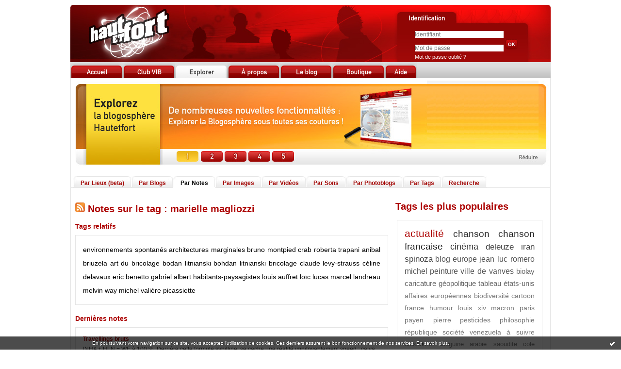

--- FILE ---
content_type: text/html; charset=UTF-8
request_url: https://www.hautetfort.com/explore/posts/tag/marielle%20magliozzi
body_size: 6146
content:
<!DOCTYPE html PUBLIC "-//W3C//DTD XHTML 1.0 Strict//EN" "http://www.w3.org/TR/xhtml1/DTD/xhtml1-strict.dtd">
<html xmlns="http://www.w3.org/1999/xhtml" xml:lang="fr" lang="fr">
<head>
<meta name="google-site-verification" content="d7-bk5tRXJ-R5Knf0sXaM8JpkdKuXdcoHpDHopt0DuA" />
<meta name="verify-v1" content="ZbUwcJbjWxetyUhHKNqIDTZOzpVy6wEFu0LQCY/6zIs=" />
<meta content="text/html; charset=utf-8" http-equiv="content-type"/>
<title> Les notes sur le Tag marielle magliozzi : blog hautetfort</title>        <meta name="description" content="Les dernières notes sur le tag : marielle magliozzi" />        <meta name="keywords" content=" marielle magliozzi, tag, tags, blog, blogs, blogue, weblog, weblogs, créer blog, creer blog, blogging, blog pro, blog gratuit, gratuit" />
<meta name="robots" content="index,follow" />
<link rel="icon" href="https://static.hautetfort.com/frontend/graphics/favicon.ico" type="image/x-icon" />
<link rel="shortcut icon" href="https://static.hautetfort.com/frontend/graphics/favicon.ico" type="image/x-icon" />
<link href="https://static.hautetfort.com/frontend/css/hautetfort.css" rel="stylesheet" type="text/css" />
<link rel="stylesheet" href="//code.jquery.com/ui/1.10.3/themes/smoothness/jquery-ui.css">
<script>var _originalArrayFrom = Array.from;</script>
<script src="//ajax.googleapis.com/ajax/libs/prototype/1.7.3.0/prototype.js"></script>
<script>Array.from = _originalArrayFrom;</script>
<script src="https://static.hautetfort.com/frontend/javascript/scriptaculous/scriptaculous-min.js?ts=1768805818"></script>
<script src="https://static.hautetfort.com/frontend/javascript/scriptaculous/effects-min.js?ts=1768805818"></script>
</head>
<body>
<div data-cookie="on"><p data-close><a href="#" title="J'ai lu ce message"><span class="ui-icon ui-icon-check">Ok</span></a></p> <p data-text>En poursuivant votre navigation sur ce site, vous acceptez l'utilisation de cookies. Ces derniers assurent le bon fonctionnement de nos services. <a href="https://www.hautetfort.com/cookies.html" title="En savoir plus sur les cookies" target="_blank">En savoir plus</a>.</p></div>
<div id="container">
<div id="header">
<h1><a href="https://www.hautetfort.com/" id="homeimglink"><img src="https://static.hautetfort.com/frontend/graphics/portal/pix.gif" alt="blog Hautetfort" id="homeimg"/></a></h1>
<a href="https://www.hautetfort.com/create_account.php" id="createimglink"><img src="https://static.hautetfort.com/frontend/graphics/portal/pix.gif" alt="Inscription" id="createimg"/></a>
<div id="loginbox">
<form id="connexion" name="connexion" method="post" action="https://www.hautetfort.com/login.php">
<input name="user_username" type="text" value="" size="25" placeholder="Identifiant"/>
<br />
<input type="password" name="user_password" value="" size="25" placeholder="Mot de passe"/>
<input name="evnt" type="hidden" value="login" />
<input type="image" value="Valider" src="https://static.hautetfort.com/frontend/graphics/portal/ok.jpg" />
<br />
<a href="https://www.hautetfort.com/forget_password.php">Mot de passe oublié ?</a>
</form>
</div>
</div>
<div id="content">
<div id="menutabs">
<div class="menutab"><a href="https://www.hautetfort.com/"><img src="https://static.hautetfort.com/frontend/graphics/portal/tab_accueil.jpg" onmouseover="this.src='https://static.hautetfort.com/frontend/graphics/portal/tab_accueil2.jpg'" onmouseout="this.src='https://static.hautetfort.com/frontend/graphics/portal/tab_accueil.jpg'"/><span>Accueil</span></a></div>
<div class="menutab"><a href="https://www.hautetfort.com/blog-vib.html"><img src="https://static.hautetfort.com/frontend/graphics/portal/tab_club.jpg" onmouseover="this.src='https://static.hautetfort.com/frontend/graphics/portal/tab_club2.jpg'" onmouseout="this.src='https://static.hautetfort.com/frontend/graphics/portal/tab_club.jpg'" /><span>Club VIB</span></a></div>
<div class="menutab"><a href="https://www.hautetfort.com/places.html"><img src="https://static.hautetfort.com/frontend/graphics/portal/tab_explorer1.jpg" /><span>Explorer</span></a></div>
<div class="menutab"><a href="https://www.hautetfort.com/offres-blog.html"><img src="https://static.hautetfort.com/frontend/graphics/portal/tab_apropos.jpg" onmouseover="this.src='https://static.hautetfort.com/frontend/graphics/portal/tab_apropos2.jpg'" onmouseout="this.src='https://static.hautetfort.com/frontend/graphics/portal/tab_apropos.jpg'" /><span>A propos</span></a></div>
<div class="menutab"><a href="http://leblog.hautetfort.com/" target="_blank"><img src="https://static.hautetfort.com/frontend/graphics/portal/tab_leblog.jpg" onmouseover="this.src='https://static.hautetfort.com/frontend/graphics/portal/tab_leblog2.jpg'" onmouseout="this.src='https://static.hautetfort.com/frontend/graphics/portal/tab_leblog.jpg'" /><span>Le blog</span></a></div>
<div class="menutab"><a href="https://www.hautetfort.com/boutique.html"><img src="https://static.hautetfort.com/frontend/graphics/portal/tab_boutique.jpg" onmouseover="this.src='https://static.hautetfort.com/frontend/graphics/portal/tab_boutique2.jpg'" onmouseout="this.src='https://static.hautetfort.com/frontend/graphics/portal/tab_boutique.jpg'" /><span>Boutique</span></a></div>
<div class="menutab"><a href="http://success.blogspirit.com/hc/fr" target="_blank"><img src="https://static.hautetfort.com/frontend/graphics/portal/tab_aide.jpg" onmouseover="this.src='https://static.hautetfort.com/frontend/graphics/portal/tab_aide2.jpg'" onmouseout="this.src='https://static.hautetfort.com/frontend/graphics/portal/tab_aide.jpg'" /><span>Aide</span></a></div>
</div>
<script type="text/javascript">
                    /* Load banner images */
                    var ban = Array();
                    for (var i = 0; i < 5; i++) {
                        ban[i] = new Image();
                    }
                    ban[0].src = "https://static.hautetfort.com/frontend/graphics/portal/ban_explore1.jpg";
                    ban[1].src = "https://static.hautetfort.com/frontend/graphics/portal/ban_explore2.jpg";
                    ban[2].src = "https://static.hautetfort.com/frontend/graphics/portal/ban_explore3.jpg";
                    ban[3].src = "https://static.hautetfort.com/frontend/graphics/portal/ban_explore4.jpg";
                    ban[4].src = "https://static.hautetfort.com/frontend/graphics/portal/ban_explore5.jpg";
                </script>
<div style="text-align:center;margin: 5px 0;" id="autopromo"><h1><img src="https://static.hautetfort.com/frontend/graphics/portal/ban_explore1.jpg" alt="Créez votre blog" id="banner_autopromo" usemap="#BannerMap" /><span>Créez votre blog gratuit ou pro</span></h1></div>
<map name="BannerMap">
<area shape="rect" coords="732,41,958,111" href="https://www.hautetfort.com/create_account.php" alt="Je crée mon blog">
<area shape="rect" coords="217,144,262,167" href="https://www.hautetfort.com/create_account.php" alt="Explorez la blogosphère" onMouseOver="document.images['banner_autopromo'].src=ban[0].src;">
<area shape="rect" coords="266,144,313,167" href="https://www.hautetfort.com/create_account.php" alt="Explorez la blogosphère" onMouseOver="document.images['banner_autopromo'].src=ban[1].src;">
<area shape="rect" coords="315,144,361,167" href="https://www.hautetfort.com/create_account.php" alt="Explorez la blogosphère" onMouseOver="document.images['banner_autopromo'].src=ban[2].src;">
<area shape="rect" coords="364,144,410,167" href="https://www.hautetfort.com/create_account.php" alt="Explorez la blogosphère" onMouseOver="document.images['banner_autopromo'].src=ban[3].src;">
<area shape="rect" coords="413,144,459,167" href="https://www.hautetfort.com/create_account.php" alt="Explorez la blogosphère" onMouseOver="document.images['banner_autopromo'].src=ban[4].src;">
<area shape="rect" coords="836,144,970,167" href="#" onclick="Effect.toggle('autopromo','blind',{duration:0.5});Effect.toggle('autopromo2','blind',{duration:0.5});document.cookie='autopromo=min; expires=,path=/';return false">
</map>
<script type="text/javascript">
                    /* Rotate banner */
	            setTimeout("myrotation(1)",3500);
                    function myrotation(num) {
                        if (num >= ban.length) num = 0;
                        document.images["banner_autopromo"].src=ban[num].src;
                        num = num + 1;
                        setTimeout("myrotation("+num+")", 3500);
                    }
                </script>
<div id="autopromo2" style="text-align:center;margin-top: 5px;display:none"><a href="#" onclick="Effect.toggle('autopromo2','blind',{duration:0.5});Effect.toggle('autopromo','blind',{duration:0.5});document.cookie='autopromo=max; expires=,path=/';return false"><img src="https://static.hautetfort.com/frontend/graphics/portal/ban_explore_min.jpg" alt="" /></a></div>
<script type="text/javascript">
                    /* Read the cookie to hide the banner */
                    var cookievalues = document.cookie.split(';');
                    function readCookie(name) {
                        var nameEQ = name + "=";
                        var ca = document.cookie.split(';');
                        for(var i=0;i < ca.length;i++) {
                            var c = ca[i];
                            while (c.charAt(0)==' ') c = c.substring(1,c.length);
                            if (c.indexOf(nameEQ) == 0) return c.substring(nameEQ.length,c.length);
                        }
                        return null;
                    }
                    var x = readCookie('autopromo')
                    if (x=="min") {
                        Effect.toggle('autopromo','blind',{duration:0.5});Effect.toggle('autopromo2','blind',{duration:0.5});
                    }
                </script>
<div class="submenutabs">
<div class="submenutab"><div class="submenutab-decorator1"><div class="submenutab-decorator2"><a href="https://www.hautetfort.com/places.html">Par Lieux (beta)</a></div></div></div>
<div class="submenutab"><div class="submenutab-decorator1"><div class="submenutab-decorator2"><a href="https://www.hautetfort.com/explore/blogs">Par Blogs</a></div></div></div>
<div class="submenutab1"><div class="submenutab-decorator1"><div class="submenutab-decorator2"><a href="https://www.hautetfort.com/explore/posts">Par Notes</a></div></div></div>
<div class="submenutab"><div class="submenutab-decorator1"><div class="submenutab-decorator2"><a href="https://www.hautetfort.com/explore/images">Par Images</a></div></div></div>
<div class="submenutab"><div class="submenutab-decorator1"><div class="submenutab-decorator2"><a href="https://www.hautetfort.com/explore/videos">Par Vidéos</a></div></div></div>
<div class="submenutab"><div class="submenutab-decorator1"><div class="submenutab-decorator2"><a href="https://www.hautetfort.com/explore/audio">Par Sons</a></div></div></div>
<div class="submenutab"><div class="submenutab-decorator1"><div class="submenutab-decorator2"><a href="https://www.hautetfort.com/explore/photoblogs">Par Photoblogs</a></div></div></div>
<div class="submenutab"><div class="submenutab-decorator1"><div class="submenutab-decorator2"><a href="https://www.hautetfort.com/explore/posts/tags">Par Tags</a></div></div></div>
<div class="submenutab"><div class="submenutab-decorator1"><div class="submenutab-decorator2"><a href="https://www.hautetfort.com/search.php">Recherche</a></div></div></div>
</div>
<div id="mainleft">
<h2><a href="https://www.hautetfort.com/explore/posts/tag/marielle magliozzi/atom.xml"><img src="https://static.hautetfort.com/frontend/graphics/portal/rss.jpg"/></a> Notes sur le tag : marielle magliozzi </h2>
<h3>Tags relatifs</h3><div class="full-box nuage" style="font-size:14px;">                    <a href="https://www.hautetfort.com/explore/posts/tag/environnements spontanés" title="environnements spontan&eacute;s">environnements spontanés</a>
<a href="https://www.hautetfort.com/explore/posts/tag/architectures marginales" title="architectures marginales">architectures marginales</a>
<a href="https://www.hautetfort.com/explore/posts/tag/bruno montpied" title="bruno montpied">bruno montpied</a>
<a href="https://www.hautetfort.com/explore/posts/tag/crab" title="crab">crab</a>
<a href="https://www.hautetfort.com/explore/posts/tag/roberta trapani" title="roberta trapani">roberta trapani</a>
<a href="https://www.hautetfort.com/explore/posts/tag/anibal briuzela" title="anibal briuzela">anibal briuzela</a>
<a href="https://www.hautetfort.com/explore/posts/tag/art du bricolage" title="art du bricolage">art du bricolage</a>
<a href="https://www.hautetfort.com/explore/posts/tag/bodan litnianski" title="bodan litnianski">bodan litnianski</a>
<a href="https://www.hautetfort.com/explore/posts/tag/bohdan litnianski" title="bohdan litnianski">bohdan litnianski</a>
<a href="https://www.hautetfort.com/explore/posts/tag/bricolage" title="bricolage">bricolage</a>
<a href="https://www.hautetfort.com/explore/posts/tag/claude levy-strauss" title="claude levy-strauss">claude levy-strauss</a>
<a href="https://www.hautetfort.com/explore/posts/tag/céline delavaux" title="c&eacute;line delavaux">céline delavaux</a>
<a href="https://www.hautetfort.com/explore/posts/tag/eric benetto" title="eric benetto">eric benetto</a>
<a href="https://www.hautetfort.com/explore/posts/tag/gabriel albert" title="gabriel albert">gabriel albert</a>
<a href="https://www.hautetfort.com/explore/posts/tag/habitants-paysagistes" title="habitants-paysagistes">habitants-paysagistes</a>
<a href="https://www.hautetfort.com/explore/posts/tag/louis auffret" title="louis auffret">louis auffret</a>
<a href="https://www.hautetfort.com/explore/posts/tag/loïc lucas" title="lo&iuml;c lucas">loïc lucas</a>
<a href="https://www.hautetfort.com/explore/posts/tag/marcel landreau" title="marcel landreau">marcel landreau</a>
<a href="https://www.hautetfort.com/explore/posts/tag/melvin way" title="melvin way">melvin way</a>
<a href="https://www.hautetfort.com/explore/posts/tag/michel valière" title="michel vali&egrave;re">michel valière</a>
<a href="https://www.hautetfort.com/explore/posts/tag/picassiette" title="picassiette">picassiette</a>
</div>                                        <h3>Dernières notes</h3>
<div class="full-box">
<div class="post-box">
<h4><a href="http://animulavagula.hautetfort.com/archive/2011/09/14/travellings-bruts.html" target="_blank">Travellings bruts</a></h4>
<p>   INHA + HLN = WE à 100 %. Derrière cette formule sybilline, se cache une réalité impitoyablement speed&nbsp;: ça va être du sport, samedi prochain, 17 de septembre 2011!          First, en début de matinée, je vais m’user le tempérament à attendre le réparateur de four à micro-ondes car ce dernier s’est offert une rébellion domestique pendant les vacances (c’est trop la mauvaise période)....</p>
<p class="postbottom">Publié le 14/09/2011 dans <a href="http://animulavagula.hautetfort.com/" target="_blank">animula vagula</a> par  animula vagula | <a href="http://animulavagula.hautetfort.com/archive/2011/09/14/travellings-bruts.html" target="_blank">Lire la suite...</a></p>
</div>
<div class="spacer"></div>
</div>
<div class="full-box">
<div class="post-box">
<h4><a href="http://lepoignardsubtil.hautetfort.com/archive/2011/09/12/rendez-vous-samedi-matin-a-la-decouverte-des-premiers-enviro.html" target="_blank">Rendez-vous samedi 17 au matin à l'INHA, à la découverte des premiers environnements spontanés,...</a></h4>
<p>       Première partie de l'invitation au quatrième séminaire du CrAB (photo: un détail de la maison de Bohdan Litnianski, en&nbsp;2010, par&nbsp;Bruno Montpied)         Deuxième partie de l'invitation    &nbsp;  </p>
<p class="postbottom">Publié le 12/09/2011 dans <a href="http://lepoignardsubtil.hautetfort.com/" target="_blank">Le Poignard...</a> par  Le Sciapode | <a href="http://lepoignardsubtil.hautetfort.com/archive/2011/09/12/rendez-vous-samedi-matin-a-la-decouverte-des-premiers-enviro.html" target="_blank">Lire la suite...</a></p>
</div>
<div class="spacer"></div>
</div>
<div class="full-box">
<div class="post-box">
<h4><a href="http://lepoignardsubtil.hautetfort.com/archive/2010/11/06/conference-a-chartres-de-marielle-magliozzi.html" target="_blank">Conférence à Chartres de Marielle Magliozzi</a></h4>
<p> &nbsp;&nbsp;&nbsp;&nbsp;  Dans le cadre des 8èmes  Rencontres internationales de la Mosaïque  à Chartres, rencontres qui bien entendu découlent de la présence dans la&nbsp;&nbsp;ville&nbsp;de la maison en mosaïque de Picassiette (rue du Repos), s'annonce pour le samedi 20 novembre prochain (14h30, lycée Fulbert, rue Saint-Chéron), une conférence de Marielle Magliozzi intitulée "Architecture et...</p>
<p class="postbottom">Publié le 06/11/2010 dans <a href="http://lepoignardsubtil.hautetfort.com/" target="_blank">Le Poignard...</a> par  Le Sciapode | <a href="http://lepoignardsubtil.hautetfort.com/archive/2010/11/06/conference-a-chartres-de-marielle-magliozzi.html" target="_blank">Lire la suite...</a></p>
</div>
<div class="spacer"></div>
</div>
<div class="full-box">
<div class="post-box">
<h4><a href="http://lepoignardsubtil.hautetfort.com/archive/2010/01/18/marielle-magliozzi-monte-a-paris.html" target="_blank">Marielle Magliozzi monte à Paris</a></h4>
<p> &nbsp;&nbsp;&nbsp;   Samedi 23 janvier prochain à l'auditorium de la Halle Saint-Pierre, rue Ronsard à Paris sous le Sacré-Coeur toujours aussi boursouflé, nous aurons l'occasion de rencontrer Marielle Magliozzi qui, afin de présenter de manière vivante son récent ouvrage,  Art brut, architectures marginales, un art du bricolage, &nbsp;paru à L'Harmattan en 2008 (je l'ai évoqué en  juillet...</p>
<p class="postbottom">Publié le 19/01/2010 dans <a href="http://lepoignardsubtil.hautetfort.com/" target="_blank">Le Poignard...</a> par  Le Sciapode | <a href="http://lepoignardsubtil.hautetfort.com/archive/2010/01/18/marielle-magliozzi-monte-a-paris.html" target="_blank">Lire la suite...</a></p>
</div>
<div class="spacer"></div>
</div>
<div class="full-box">
<div class="post-box">
<h4><a href="http://lepoignardsubtil.hautetfort.com/archive/2008/07/02/art-brut-architectures-marginales-un-livre-de-marielle-magli.html" target="_blank">Art Brut, architectures marginales, un livre de Marielle Magliozzi</a></h4>
<p>   &nbsp;&nbsp;&nbsp;&nbsp; En chantier depuis quelques années (au départ ce fut une thèse de doctorat&nbsp;en histoire de l'art soutenue en 2003), l'ouvrage qui paraît ces temps-ci aux éditions de l'Harmattan,  Art brut, architectures marginales , sous-titré  Un art du bricolage , aura nécessité beaucoup de souffle à son auteur, Marielle Magliozzi, puisqu'il aura fallu le remanier, le...</p>
<p class="postbottom">Publié le 03/07/2008 dans <a href="http://lepoignardsubtil.hautetfort.com/" target="_blank">Le Poignard...</a> par  Le Sciapode | <a href="http://lepoignardsubtil.hautetfort.com/archive/2008/07/02/art-brut-architectures-marginales-un-livre-de-marielle-magli.html" target="_blank">Lire la suite...</a></p>
</div>
<div class="spacer"></div>
</div>
<p class="pager"><strong>Page :</strong> <span class="pagedcurrentlinks">1</span></p>
</div>
<div id="mainright">
<h2>Tags les plus populaires</h2>
<div id="tag_box">
<p>
<a  class="tag10" href="https://www.hautetfort.com/explore/posts/tag/actualit%C3%A9" title="actualit&eacute;">actualité</a>
<a  class="tag8" href="https://www.hautetfort.com/explore/posts/tag/chanson" title="chanson">chanson</a>
<a  class="tag8" href="https://www.hautetfort.com/explore/posts/tag/chanson+francaise" title="chanson francaise">chanson francaise</a>
<a  class="tag7" href="https://www.hautetfort.com/explore/posts/tag/cin%C3%A9ma" title="cin&eacute;ma">cinéma</a>
<a  class="tag6" href="https://www.hautetfort.com/explore/posts/tag/deleuze" title="deleuze">deleuze</a>
<a  class="tag6" href="https://www.hautetfort.com/explore/posts/tag/iran" title="iran">iran</a>
<a  class="tag6" href="https://www.hautetfort.com/explore/posts/tag/spinoza" title="spinoza">spinoza</a>
<a  class="tag5" href="https://www.hautetfort.com/explore/posts/tag/blog" title="blog">blog</a>
<a  class="tag5" href="https://www.hautetfort.com/explore/posts/tag/europe" title="europe">europe</a>
<a  class="tag5" href="https://www.hautetfort.com/explore/posts/tag/jean+luc+romero+michel" title="jean luc romero michel">jean luc romero michel</a>
<a  class="tag5" href="https://www.hautetfort.com/explore/posts/tag/peinture" title="peinture">peinture</a>
<a  class="tag5" href="https://www.hautetfort.com/explore/posts/tag/ville+de+vanves" title="ville de vanves">ville de vanves</a>
<a  class="tag4" href="https://www.hautetfort.com/explore/posts/tag/biolay" title="biolay">biolay</a>
<a  class="tag4" href="https://www.hautetfort.com/explore/posts/tag/caricature" title="caricature">caricature</a>
<a  class="tag4" href="https://www.hautetfort.com/explore/posts/tag/g%C3%A9opolitique" title="g&eacute;opolitique">géopolitique</a>
<a  class="tag4" href="https://www.hautetfort.com/explore/posts/tag/tableau" title="tableau">tableau</a>
<a  class="tag4" href="https://www.hautetfort.com/explore/posts/tag/%C3%A9tats-unis" title="&eacute;tats-unis">états-unis</a>
<a  class="tag3" href="https://www.hautetfort.com/explore/posts/tag/affaires+europ%C3%A9ennes" title="affaires europ&eacute;ennes">affaires européennes</a>
<a  class="tag3" href="https://www.hautetfort.com/explore/posts/tag/biodiversit%C3%A9" title="biodiversit&eacute;">biodiversité</a>
<a  class="tag3" href="https://www.hautetfort.com/explore/posts/tag/cartoon" title="cartoon">cartoon</a>
<a  class="tag3" href="https://www.hautetfort.com/explore/posts/tag/france" title="france">france</a>
<a  class="tag3" href="https://www.hautetfort.com/explore/posts/tag/humour" title="humour">humour</a>
<a  class="tag3" href="https://www.hautetfort.com/explore/posts/tag/louis+xiv" title="louis xiv">louis xiv</a>
<a  class="tag3" href="https://www.hautetfort.com/explore/posts/tag/macron" title="macron">macron</a>
<a  class="tag3" href="https://www.hautetfort.com/explore/posts/tag/paris" title="paris">paris</a>
<a  class="tag3" href="https://www.hautetfort.com/explore/posts/tag/payen+pierre" title="payen pierre">payen pierre</a>
<a  class="tag3" href="https://www.hautetfort.com/explore/posts/tag/pesticides" title="pesticides">pesticides</a>
<a  class="tag3" href="https://www.hautetfort.com/explore/posts/tag/philosophie" title="philosophie">philosophie</a>
<a  class="tag3" href="https://www.hautetfort.com/explore/posts/tag/r%C3%A9publique" title="r&eacute;publique">république</a>
<a  class="tag3" href="https://www.hautetfort.com/explore/posts/tag/soci%C3%A9t%C3%A9" title="soci&eacute;t&eacute;">société</a>
<a  class="tag3" href="https://www.hautetfort.com/explore/posts/tag/venezuela" title="venezuela">venezuela</a>
<a  class="tag3" href="https://www.hautetfort.com/explore/posts/tag/%C3%A0+suivre" title="&agrave; suivre">à suivre</a>
<a  class="tag2" href="https://www.hautetfort.com/explore/posts/tag/alexandre+douguine" title="alexandre douguine">alexandre douguine</a>
<a  class="tag2" href="https://www.hautetfort.com/explore/posts/tag/arabie+saoudite" title="arabie saoudite">arabie saoudite</a>
<a  class="tag2" href="https://www.hautetfort.com/explore/posts/tag/cole+swensen" title="cole swensen">cole swensen</a>
<a  class="tag2" href="https://www.hautetfort.com/explore/posts/tag/conf%C3%A9d%C3%A9ration+paysanne" title="conf&eacute;d&eacute;ration paysanne">confédération paysanne</a>
<a  class="tag2" href="https://www.hautetfort.com/explore/posts/tag/crayon" title="crayon">crayon</a>
<a  class="tag2" href="https://www.hautetfort.com/explore/posts/tag/crise+politique" title="crise politique">crise politique</a>
<a  class="tag2" href="https://www.hautetfort.com/explore/posts/tag/culture" title="culture">culture</a>
<a  class="tag2" href="https://www.hautetfort.com/explore/posts/tag/elections+municipales" title="elections municipales">elections municipales</a>
<a  class="tag2" href="https://www.hautetfort.com/explore/posts/tag/feutre" title="feutre">feutre</a>
<a  class="tag2" href="https://www.hautetfort.com/explore/posts/tag/film" title="film">film</a>
<a  class="tag2" href="https://www.hautetfort.com/explore/posts/tag/gabriel+attal+d%C3%A9put%C3%A9+renaissance" title="gabriel attal d&eacute;put&eacute; renaissance">gabriel attal député renaissance</a>
<a  class="tag2" href="https://www.hautetfort.com/explore/posts/tag/groenland" title="groenland">groenland</a>
<a  class="tag2" href="https://www.hautetfort.com/explore/posts/tag/jean-loup+trassard" title="jean-loup trassard">jean-loup trassard</a>
<a  class="tag2" href="https://www.hautetfort.com/explore/posts/tag/le+pen" title="le pen">le pen</a>
<a  class="tag2" href="https://www.hautetfort.com/explore/posts/tag/little+nemo" title="little nemo">little nemo</a>
<a  class="tag2" href="https://www.hautetfort.com/explore/posts/tag/louvois" title="louvois">louvois</a>
<a  class="tag2" href="https://www.hautetfort.com/explore/posts/tag/lumi%C3%A8res" title="lumi&egrave;res">lumières</a>
<a  class="tag2" href="https://www.hautetfort.com/explore/posts/tag/lumi%C3%A8res+du+soir" title="lumi&egrave;res du soir">lumières du soir</a>
</p>
</div>
<div class="minibox2">
<a href="https://www.hautetfort.com/explore/posts/tags">Tous les tags</a>
</div>
</div>
</div>
<div class="spacer"></div>
<div id="footer">
<p>
<a href="https://www.hautetfort.com/">Accueil</a> I
<a href="https://www.hautetfort.com/blog-vib.html"> Club VIB</a> I
<a href="https://www.hautetfort.com/places.html">Explorer</a> I
<a href="https://www.hautetfort.com/offres-blog.html">Nos offres</a> I
<a href="https://www.hautetfort.com/fonctionnalites-blog.html">Détail des fonctionnalités des blogs Hautetfort</a> I
<a href="http://success.blogspirit.com/hc/fr" target="_blank">Base de connaissances</a><br />
<a href="https://www.hautetfort.com/apropos-blog.html">A propos de Hautetfort</a> I
<a href="https://www.hautetfort.com/contact.php">Contacts</a> I
<a href="https://www.hautetfort.com/moderate.php">Déclarer un contenu illicite</a> I
<a href="https://www.hautetfort.com/tos.html">Conditions d'utilisation</a>
</p>
</div>
</div>
<script type="text/javascript">
        var gaJsHost = (("https:" == document.location.protocol) ? "https://ssl." : "http://www.");
        document.write(unescape("%3Cscript src='" + gaJsHost + "google-analytics.com/ga.js' type='text/javascript'%3E%3C/script%3E"));
        </script>
<script type="text/javascript">
        var pageTracker = _gat._getTracker("UA-351048-6");
        pageTracker._initData();
        pageTracker._trackPageview();
        </script>
<script>
        // cookies_message
        
        if($$('div[data-cookie]').length) {
          $$('p[data-close] a')[0].on('click', function (event) {
            event.preventDefault();
            $$('div[data-cookie]')[0].setAttribute('data-cookie', 'off');
            var d = new Date();
            d.setTime(d.getTime() + (86400000 * 365));
            document.cookie = 'cookies_message=hide; expires=' + d.toGMTString() + '; path=/';
          });
        }
        
        </script>
</body>
</html>